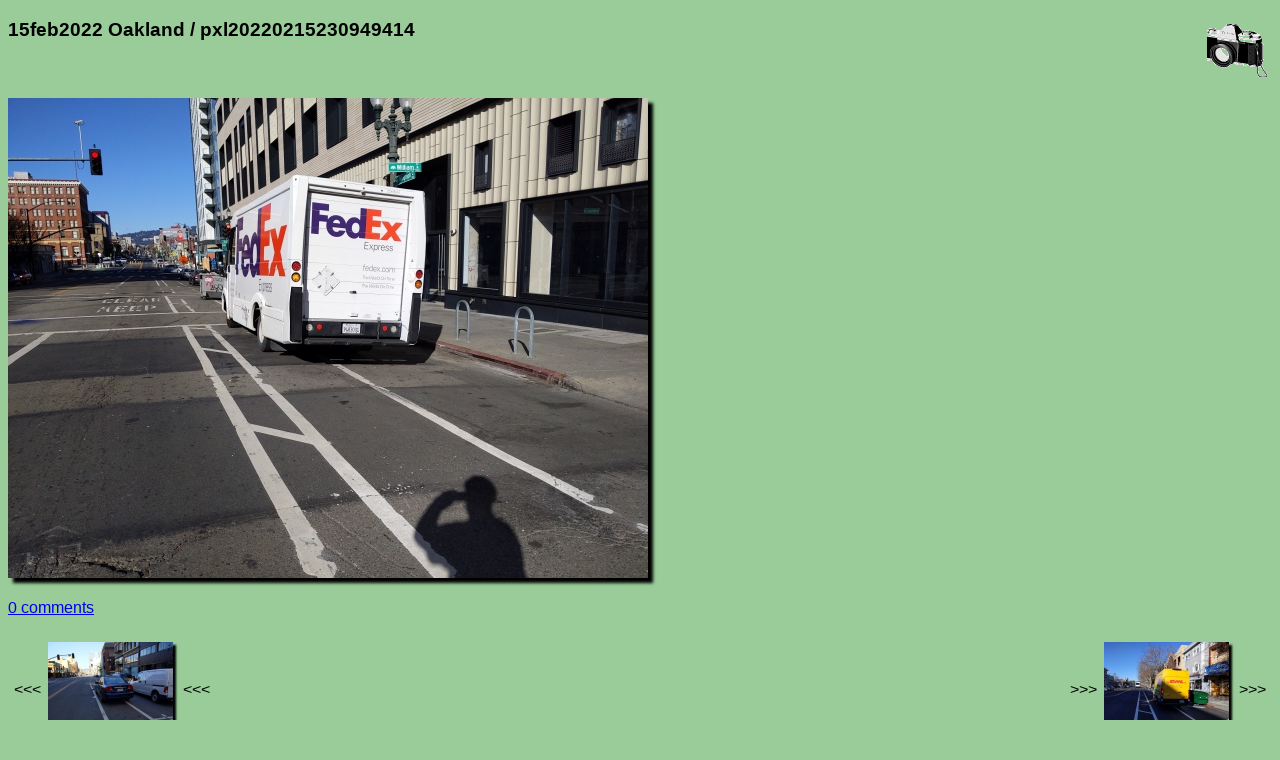

--- FILE ---
content_type: text/html; charset=UTF-8
request_url: http://acme.com/jef/photos/15feb2022_oakland/pxl20220215230949414.html
body_size: 4837
content:
<!DOCTYPE html PUBLIC "-//W3C//DTD HTML 4.01 Transitional//EN" "http://www.w3.org/TR/html4/loose.dtd">
<html lang="en">

  <head>
    <meta http-equiv="Content-type" content="text/html;charset=UTF-8">
    <meta name="viewport" content="width=device-width, initial-scale=1">
    <link rel="stylesheet" type="text/css" href="/styles.css">
    <link rel="stylesheet" type="text/css" href="../styles.css">
    <link rel="icon" sizes="16x16" type="image/gif" href="/resources/images/icon_camera_16.gif">
    <link rel="icon" sizes="32x32" type="image/gif" href="/resources/images/icon_camera_32.gif">
    <link rel="icon" sizes="64x64" type="image/gif" href="/resources/images/icon_camera_64.gif">
    <link rel="icon" sizes="128x128" type="image/gif" href="/resources/images/icon_camera_128.gif">
    <title>pxl20220215230949414</title>

    <meta name="og:type" content="website">
    <meta name="og:url" content="http://acme.com/jef/photos/15feb2022_oakland/pxl20220215230949414.html">
    <meta name="og:title" content="pxl20220215230949414">
    <meta name="og:description" content="-">
    <meta name="og:image" content="http://acme.com/jef/photos/15feb2022_oakland/pxl20220215230949414.jpg">
    <meta name="og:image:width" content="640">
    <meta name="og:image:height" content="480">

    <meta name="twitter:card" content="summary_large_image">
    <meta name="twitter:site" content="@jef_poskanzer">
    <meta name="twitter:creator" content="@jef_poskanzer">
    <meta name="twitter:url" content="http://acme.com/jef/photos/15feb2022_oakland/pxl20220215230949414.html">
    <meta name="twitter:title" content="pxl20220215230949414">
    <meta name="twitter:description" content="-">
    <meta name="twitter:image" content="http://acme.com/jef/photos/15feb2022_oakland/pxl20220215230949414.jpg">
    <meta name="twitter:image:width" content="640">
    <meta name="twitter:image:height" content="480">

    <script src="//acme.com/javascript/acme.namespace.jsm" type="text/javascript"></script>
    <script src="//acme.com/javascript/acme.utils.jsm" type="text/javascript"></script>
    <script src="//acme.com/javascript/acme.keynav.jsm" type="text/javascript"></script>
    <script src="//acme.com/comments/acme.comments.jsm" type="text/javascript"></script>
    <script src="../photos.js" type="text/javascript"></script>

    <script type="text/javascript">
//<![CDATA[

'use strict';

function Setup()
    {
    Load();
    LoadNeighbors();
    }

function LoadNeighbors()
    {
    var prev_i = new Image();
    prev_i.src = "pxl20220215230749475.jpg";
    var next_i = new Image();
    next_i.src = "pxl20220215231900173.jpg";
    }

function ArrowLeft()
    {
    Prev();
    }

function Prev()
    {
    window.location = "pxl20220215230749475.html"
    }

function ArrowRight()
    {
    Next();
    }

function Next()
    {
    window.location = "pxl20220215231900173.html"
    }

function ArrowUp()
    {
    window.location = "./";
    }

//]]>
    </script>

  </head>

  <body onload="Setup();">

    <img class="logo" width="60" height="53" src="/resources/images/camera.gif" title="camera logo" alt="camera logo">

    <h3>15feb2022 Oakland / pxl20220215230949414</h3>

    <br clear="all">
    <p>
      <a href="zoom.cgi?base=pxl20220215230949414.jpg&coords="><img class="photo" width="640" height="480" lowsrc="pxl20220215230949414_t.jpg" src="pxl20220215230949414.jpg" ismap title="photo" alt="photo"></a>
    </p>

    <p>
      <comments></comments>
    </p>

    <p>
      <table width="100%"><tr><td align="left">
<table border="0"><tr>
<td>&lt;&lt;&lt;</td>
<td><table valign="middle"><tr><td><a href="javascript:Prev();"><img class="thumbnail" style="display: none;" width="250" height="188" onload="SizeThumbnail(this);" src="pxl20220215230749475_t.jpg" title="previous" alt="previous"></a></td></tr></table></td>
<td>&lt;&lt;&lt;</td>
</tr></table>
</td><td align="right">
<table border="0"><tr>
<td>&gt;&gt;&gt;</td>
<td><table valign="middle"><tr><td><a href="javascript:Next();"><img class="thumbnail" style="display: none;" width="250" height="188" onload="SizeThumbnail(this);" src="pxl20220215231900173_t.jpg" title="next" alt="next"></a></td></tr></table></td>
<td>&gt;&gt;&gt;</td>
</tr></table>
      </td></tr></table>
    </p>

    <hr class="thick">

    <a href="https://validator.w3.org/check?uri=referer"><img class="logo" width="88" height="31" border="0" src="/resources/images/valid-html401-gold.png" title="valid HTML" alt="valid HTML"></a>

    <p>
      <a href="../../" target="_top">Jef's page</a> /
      <a href="../?page=24" target="_top">Photos</a> /
      <a href="./" target="_top">15feb2022 Oakland</a> /
      pxl20220215230949414
      <br>
      <a href="/mailto/?id=j"><img class="mailto" src="/mailto/j.gif" title="email" alt="email"></a>
    </p>

  </body>

</html>


--- FILE ---
content_type: application/x-javascript
request_url: http://acme.com/javascript/acme.namespace.jsm
body_size: 219
content:
'use strict';if(window.acme===undefined)
window.acme={};acme.namespace=function(name)
{var parts=name.split('.');var o=window;for(var i=0;i<parts.length;++i)
{if(o[parts[i]]===undefined)
o[parts[i]]={};o=o[parts[i]];}};